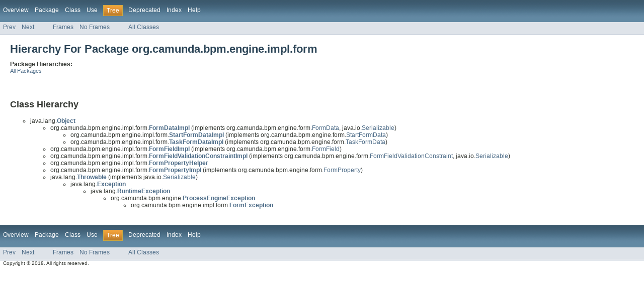

--- FILE ---
content_type: text/html; charset=utf-8
request_url: https://docs.camunda.org/javadoc/camunda-bpm-platform/7.7/org/camunda/bpm/engine/impl/form/package-tree.html
body_size: 1639
content:
<!DOCTYPE HTML PUBLIC "-//W3C//DTD HTML 4.01 Transitional//EN" "http://www.w3.org/TR/html4/loose.dtd">
<!-- NewPage -->
<html lang="en">
<head>
<!-- Generated by javadoc (version 1.7.0_80) on Wed Oct 31 15:31:15 CET 2018 -->
<meta http-equiv="Content-Type" content="text/html; charset=UTF-8">
<title>org.camunda.bpm.engine.impl.form Class Hierarchy (Camunda BPM Javadocs 7.7.10-ee)</title>
<meta name="date" content="2018-10-31">
<link rel="stylesheet" type="text/css" href="../../../../../../stylesheet.css" title="Style">
</head>
<body>
<script type="text/javascript"><!--
    if (location.href.indexOf('is-external=true') == -1) {
        parent.document.title="org.camunda.bpm.engine.impl.form Class Hierarchy (Camunda BPM Javadocs 7.7.10-ee)";
    }
//-->
</script>
<noscript>
<div>JavaScript is disabled on your browser.</div>
</noscript>
<!-- ========= START OF TOP NAVBAR ======= -->
<div class="topNav"><a name="navbar_top">
<!--   -->
</a><a href="#skip-navbar_top" title="Skip navigation links"></a><a name="navbar_top_firstrow">
<!--   -->
</a>
<ul class="navList" title="Navigation">
<li><a href="../../../../../../overview-summary.html">Overview</a></li>
<li><a href="package-summary.html">Package</a></li>
<li>Class</li>
<li>Use</li>
<li class="navBarCell1Rev">Tree</li>
<li><a href="../../../../../../deprecated-list.html">Deprecated</a></li>
<li><a href="../../../../../../index-all.html">Index</a></li>
<li><a href="../../../../../../help-doc.html">Help</a></li>
</ul>
</div>
<div class="subNav">
<ul class="navList">
<li><a href="../../../../../../org/camunda/bpm/engine/impl/filter/package-tree.html">Prev</a></li>
<li><a href="../../../../../../org/camunda/bpm/engine/impl/form/engine/package-tree.html">Next</a></li>
</ul>
<ul class="navList">
<li><a href="../../../../../../index.html?org/camunda/bpm/engine/impl/form/package-tree.html" target="_top">Frames</a></li>
<li><a href="package-tree.html" target="_top">No Frames</a></li>
</ul>
<ul class="navList" id="allclasses_navbar_top">
<li><a href="../../../../../../allclasses-noframe.html">All Classes</a></li>
</ul>
<div>
<script type="text/javascript"><!--
  allClassesLink = document.getElementById("allclasses_navbar_top");
  if(window==top) {
    allClassesLink.style.display = "block";
  }
  else {
    allClassesLink.style.display = "none";
  }
  //-->
</script>
</div>
<a name="skip-navbar_top">
<!--   -->
</a></div>
<!-- ========= END OF TOP NAVBAR ========= -->
<div class="header">
<h1 class="title">Hierarchy For Package org.camunda.bpm.engine.impl.form</h1>
<span class="strong">Package Hierarchies:</span>
<ul class="horizontal">
<li><a href="../../../../../../overview-tree.html">All Packages</a></li>
</ul>
</div>
<div class="contentContainer">
<h2 title="Class Hierarchy">Class Hierarchy</h2>
<ul>
<li type="circle">java.lang.<a href="https://docs.oracle.com/javase/7/docs/api/java/lang/Object.html?is-external=true" title="class or interface in java.lang"><span class="strong">Object</span></a>
<ul>
<li type="circle">org.camunda.bpm.engine.impl.form.<a href="../../../../../../org/camunda/bpm/engine/impl/form/FormDataImpl.html" title="class in org.camunda.bpm.engine.impl.form"><span class="strong">FormDataImpl</span></a> (implements org.camunda.bpm.engine.form.<a href="../../../../../../org/camunda/bpm/engine/form/FormData.html" title="interface in org.camunda.bpm.engine.form">FormData</a>, java.io.<a href="https://docs.oracle.com/javase/7/docs/api/java/io/Serializable.html?is-external=true" title="class or interface in java.io">Serializable</a>)
<ul>
<li type="circle">org.camunda.bpm.engine.impl.form.<a href="../../../../../../org/camunda/bpm/engine/impl/form/StartFormDataImpl.html" title="class in org.camunda.bpm.engine.impl.form"><span class="strong">StartFormDataImpl</span></a> (implements org.camunda.bpm.engine.form.<a href="../../../../../../org/camunda/bpm/engine/form/StartFormData.html" title="interface in org.camunda.bpm.engine.form">StartFormData</a>)</li>
<li type="circle">org.camunda.bpm.engine.impl.form.<a href="../../../../../../org/camunda/bpm/engine/impl/form/TaskFormDataImpl.html" title="class in org.camunda.bpm.engine.impl.form"><span class="strong">TaskFormDataImpl</span></a> (implements org.camunda.bpm.engine.form.<a href="../../../../../../org/camunda/bpm/engine/form/TaskFormData.html" title="interface in org.camunda.bpm.engine.form">TaskFormData</a>)</li>
</ul>
</li>
<li type="circle">org.camunda.bpm.engine.impl.form.<a href="../../../../../../org/camunda/bpm/engine/impl/form/FormFieldImpl.html" title="class in org.camunda.bpm.engine.impl.form"><span class="strong">FormFieldImpl</span></a> (implements org.camunda.bpm.engine.form.<a href="../../../../../../org/camunda/bpm/engine/form/FormField.html" title="interface in org.camunda.bpm.engine.form">FormField</a>)</li>
<li type="circle">org.camunda.bpm.engine.impl.form.<a href="../../../../../../org/camunda/bpm/engine/impl/form/FormFieldValidationConstraintImpl.html" title="class in org.camunda.bpm.engine.impl.form"><span class="strong">FormFieldValidationConstraintImpl</span></a> (implements org.camunda.bpm.engine.form.<a href="../../../../../../org/camunda/bpm/engine/form/FormFieldValidationConstraint.html" title="interface in org.camunda.bpm.engine.form">FormFieldValidationConstraint</a>, java.io.<a href="https://docs.oracle.com/javase/7/docs/api/java/io/Serializable.html?is-external=true" title="class or interface in java.io">Serializable</a>)</li>
<li type="circle">org.camunda.bpm.engine.impl.form.<a href="../../../../../../org/camunda/bpm/engine/impl/form/FormPropertyHelper.html" title="class in org.camunda.bpm.engine.impl.form"><span class="strong">FormPropertyHelper</span></a></li>
<li type="circle">org.camunda.bpm.engine.impl.form.<a href="../../../../../../org/camunda/bpm/engine/impl/form/FormPropertyImpl.html" title="class in org.camunda.bpm.engine.impl.form"><span class="strong">FormPropertyImpl</span></a> (implements org.camunda.bpm.engine.form.<a href="../../../../../../org/camunda/bpm/engine/form/FormProperty.html" title="interface in org.camunda.bpm.engine.form">FormProperty</a>)</li>
<li type="circle">java.lang.<a href="https://docs.oracle.com/javase/7/docs/api/java/lang/Throwable.html?is-external=true" title="class or interface in java.lang"><span class="strong">Throwable</span></a> (implements java.io.<a href="https://docs.oracle.com/javase/7/docs/api/java/io/Serializable.html?is-external=true" title="class or interface in java.io">Serializable</a>)
<ul>
<li type="circle">java.lang.<a href="https://docs.oracle.com/javase/7/docs/api/java/lang/Exception.html?is-external=true" title="class or interface in java.lang"><span class="strong">Exception</span></a>
<ul>
<li type="circle">java.lang.<a href="https://docs.oracle.com/javase/7/docs/api/java/lang/RuntimeException.html?is-external=true" title="class or interface in java.lang"><span class="strong">RuntimeException</span></a>
<ul>
<li type="circle">org.camunda.bpm.engine.<a href="../../../../../../org/camunda/bpm/engine/ProcessEngineException.html" title="class in org.camunda.bpm.engine"><span class="strong">ProcessEngineException</span></a>
<ul>
<li type="circle">org.camunda.bpm.engine.impl.form.<a href="../../../../../../org/camunda/bpm/engine/impl/form/FormException.html" title="class in org.camunda.bpm.engine.impl.form"><span class="strong">FormException</span></a></li>
</ul>
</li>
</ul>
</li>
</ul>
</li>
</ul>
</li>
</ul>
</li>
</ul>
</div>
<!-- ======= START OF BOTTOM NAVBAR ====== -->
<div class="bottomNav"><a name="navbar_bottom">
<!--   -->
</a><a href="#skip-navbar_bottom" title="Skip navigation links"></a><a name="navbar_bottom_firstrow">
<!--   -->
</a>
<ul class="navList" title="Navigation">
<li><a href="../../../../../../overview-summary.html">Overview</a></li>
<li><a href="package-summary.html">Package</a></li>
<li>Class</li>
<li>Use</li>
<li class="navBarCell1Rev">Tree</li>
<li><a href="../../../../../../deprecated-list.html">Deprecated</a></li>
<li><a href="../../../../../../index-all.html">Index</a></li>
<li><a href="../../../../../../help-doc.html">Help</a></li>
</ul>
</div>
<div class="subNav">
<ul class="navList">
<li><a href="../../../../../../org/camunda/bpm/engine/impl/filter/package-tree.html">Prev</a></li>
<li><a href="../../../../../../org/camunda/bpm/engine/impl/form/engine/package-tree.html">Next</a></li>
</ul>
<ul class="navList">
<li><a href="../../../../../../index.html?org/camunda/bpm/engine/impl/form/package-tree.html" target="_top">Frames</a></li>
<li><a href="package-tree.html" target="_top">No Frames</a></li>
</ul>
<ul class="navList" id="allclasses_navbar_bottom">
<li><a href="../../../../../../allclasses-noframe.html">All Classes</a></li>
</ul>
<div>
<script type="text/javascript"><!--
  allClassesLink = document.getElementById("allclasses_navbar_bottom");
  if(window==top) {
    allClassesLink.style.display = "block";
  }
  else {
    allClassesLink.style.display = "none";
  }
  //-->
</script>
</div>
<a name="skip-navbar_bottom">
<!--   -->
</a></div>
<!-- ======== END OF BOTTOM NAVBAR ======= -->
<p class="legalCopy"><small>Copyright &#169; 2018. All rights reserved.</small></p>
</body>
</html>
